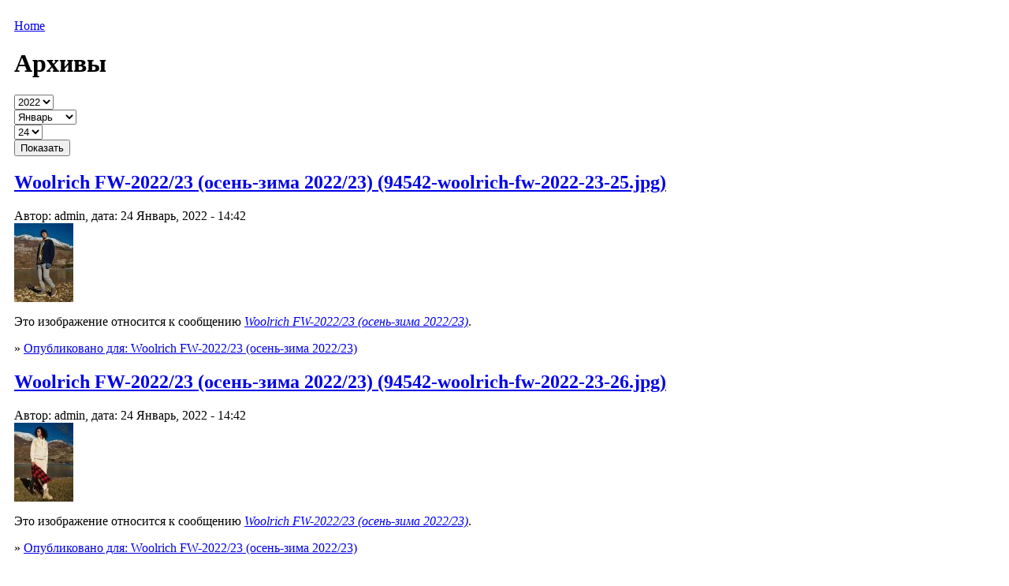

--- FILE ---
content_type: text/html; charset=utf-8
request_url: https://modanews.ru/archive/2022/1/24?page=2
body_size: 52434
content:
<html xmlns="http://www.w3.org/1999/xhtml" lang="ru" xml:lang="ru">
<head>
<title>Архивы | ModaNews.ru | Интернет портал индустрии моды</title>
<meta name="Keywords" content=", бесплатно,скачать,книга,журнал,M.Müller,М. Мюллер и сын,фэшн,fashion,moda,мода,индустрия, ателье, шитье, крой, textiles, international, textil, журнал, новости, бизнес, подписка, книги, текстиль, одежда, наряд, сукно, ткань, волокно, книги, конструирование, моделирование, одежда, muller, техника кроя, Ателье, Индустрия моды,International Textiles,текстиль, Интернэшнл Текстайлз, Индустрия моды,по шитью, Susanna MODEN, Diana MODEN, Сюзанна Моден, Диана Моден, ШиК: Шитье и крой, Шитье и крой, Библиотека журнала Ателье,скачать журнал,электронная версия,читать">
<meta name="Description" content=" Эксклюзивные новости национальной и мировой индустрии моды, статьи и интервью, анонсы важных событий в мире российской индустрии моды.Редакция специализированного журнала «Ателье» по системе кроя «М. Мюллер и сын» и журналов по шитью Susanna MODEN («Сюзанна Моден»), «ШиК: Шитье и крой», а также серии книг «Библиотека журнала “Ателье”».">
<meta http-equiv="Content-Type" content="text/html; charset=utf-8" />
<style type="text/css" media="all">@import "/misc/drupal.css";</style>
<script type="text/javascript"><!--
  var BASE_URL = "/";
--></script>

<script type="text/javascript" src="/misc/drupal.js"></script>
<script type="text/javascript" src="/modules/img_assist/img_assist.js"></script>
<link rel="shortcut icon" href="/ModaNews.svg" type="image/x-icon" />
<style type="text/css" media="all">@import "/modules/img_assist/img_assist.css";</style><style type="text/css" media="all">@import "/modules/taxonomy_context/taxonomy_context.css";</style><style type="text/css" media="all">@import "/themes/modanews2/style.css";</style><script type="text/javascript"> </script>
<link rel="alternate" type="application/rss+xml" title="RSS" href="//modanews.ru/rss/news/"/>
<!--
<meta property="fb:page_id" content="123207441061577"/><meta property="fb:page_id" content="149807845047319"/><meta property="fb:page_id" content="166930633321062"/><meta property="fb:page_id" content="877714152241432"/><meta property="fb:page_id" content="409335049108159"/><meta property="fb:page_id" content="754752661221696"/><meta property="fb:admins" content="igromozeka"/>
-->
<!-- Привью в fb-->
<meta property="og:locale" content="ru_RU" />
<meta property="og:type" content="article" />
<meta property="og:title" content="" />
<meta property="og:url" content="https://modanews.ru/node/" />
<meta property="og:image" content="https://modanews.ru/themes/modanews2/images/logo.gif" /><meta property="og:description" content=" " />
<!-- Привью в fb-->  
<!-- Put this script tag to the <head> of your page -->
<script type="text/javascript" src="//vk.com/js/api/openapi.js?105"></script>
<script type="text/javascript">
VK.init({apiId: 4170974, onlyWidgets: true});
</script>
<!-- Yandex.Metrika counter -->
<script type="text/javascript" >
   (function(m,e,t,r,i,k,a){m[i]=m[i]||function(){(m[i].a=m[i].a||[]).push(arguments)};
   m[i].l=1*new Date();k=e.createElement(t),a=e.getElementsByTagName(t)[0],k.async=1,k.src=r,a.parentNode.insertBefore(k,a)})
   (window, document, "script", "https://mc.yandex.ru/metrika/tag.js", "ym");
   ym(55919326, "init", {
        clickmap:true,
        trackLinks:true,
        accurateTrackBounce:true
   });
</script>
<noscript><div><img src="https://mc.yandex.ru/watch/55919326" style="position:absolute; left:-9999px;" alt="" /></div></noscript>
<!-- /Yandex.Metrika counter -->
<!-- Google Analytics -->
<!--
<script async src="https://www.googletagmanager.com/gtag/js?id=G-MGD6G7N4HR"></script>
<script>
  window.dataLayer = window.dataLayer || [];
  function gtag(){dataLayer.push(arguments);}
  gtag('js', new Date());
  gtag('config', 'G-MGD6G7N4HR');
</script>
-->
<!-- Google Analytics -->
<!-- begin of Top100 code -->
<script id="top100Counter" type="text/javascript" src="https://counter.rambler.ru/top100.jcn?1109218"></script>
<!-- end of Top100 code -->
<!-- Yandex.RTB --><script>window.yaContextCb=window.yaContextCb||[]</script>
<script src="https://yandex.ru/ads/system/context.js" async></script>
<!--В head сайта один раз подключите библиотеку AdFox --><script src="https://yastatic.net/pcode/adfox/loader.js" crossorigin="anonymous"></script><!--В head сайта один раз подключите библиотеку AdFox -->
</head>
<body>

<noindex>
<!-- end of Top100 code -->
<noscript>
<img src="https://counter.rambler.ru/top100.cnt?1109218" alt="" width="1" height="1" border="0" />
</noscript>
<!-- end of Top100 code -->
<!-- /HotLog -->
<noscript>
<a href="https://click.hotlog.ru/?315812" target="_top" rel="nofollow">
<img src="https://hit13.hotlog.ru/cgi-bin/hotlog/count?s=315812&amp;im=101" border="0" 
 width="1" height="1" alt="HotLog"></a>
</noscript>
<!-- /HotLog -->
</noindex>
<center>
<table width="768"><tr><td><!--AdFox START--><!--yandex_igromozeka--><!--Площадка: ModaNews / * / *--><!--Тип баннера: 728х90--><!--Расположение: ModaNews верх страницы A--><div id="adfox_170578876473696349"></div><script>
    window.yaContextCb.push(()=>{
        Ya.adfoxCode.create({
            ownerId: 3721666,
            containerId: 'adfox_170578876473696349',
            params: {
                pp: 'dymk',
                ps: 'hdmd',
                p2: 'hiuu'
            }
        })
    })
</script></td></tr></table>
</center>
    <div id="all">
        <div id="content">
                        <div class="col2"  style="margin-right: 250px;">
                <!--  -->
                                    <div id="where">
                        <table border="0" cellspacing="0" cellpadding="0">
                            <tr>
                                <td><img src="/themes/modanews2/images/where_lt.gif" alt="" width="10" height="10"
                                         border="0"></td>
                                <td width="100%" background="/themes/modanews2/images/where_t.gif"><img
                                        src="/themes/modanews2/images/spacer.gif" width="1" height="10"></td>
                                <td><img src="/themes/modanews2/images/where_rt.gif" alt="" width="10" height="10"
                                         border="0"></td>
                            </tr>
                        </table>

                        <table border="0" cellspacing="0" cellpadding="0">
                            <tr>
                                <td background="/themes/modanews2/images/where_l.gif"><img
                                        src="/themes/modanews2/images/spacer.gif" width="10" height="1"></td>
                                <td class="where_content">
                                    <div class="breadcrumb"><a href="/">Home</a></div>                                </td>
                                <td background="/themes/modanews2/images/where_r.gif"><img
                                        src="/themes/modanews2/images/spacer.gif" width="10" height="1"></td>
                            </tr>
                        </table>

                        <table border="0" cellspacing="0" cellpadding="0">
                            <tr>
                                <td><img src="/themes/modanews2/images/where_lb.gif" alt="" width="10" height="10"
                                         border="0"></td>
                                <td width="100%" background="/themes/modanews2/images/where_b.gif"><img
                                        src="/themes/modanews2/images/spacer.gif" width="1" height="10"></td>
                                <td><img src="/themes/modanews2/images/where_rb.gif" alt="" width="10" height="10"
                                         border="0"></td>
                            </tr>
                        </table>
                    </div>

                
                <div id="contents">
                    <table border="0" cellspacing="0" cellpadding="0">
                        <tr>
                            <td><img src="/themes/modanews2/images/center_lt.gif" alt="" width="10" height="10"
                                     border="0"></td>
                            <td width="100%" background="/themes/modanews2/images/center_t.gif"><img
                                    src="/themes/modanews2/images/spacer.gif" width="1" height="10"></td>
                            <td><img src="/themes/modanews2/images/center_rt.gif" alt="" width="10" height="10"
                                     border="0"></td>
                        </tr>
                    </table>

                    <table border="0" cellspacing="0" cellpadding="0">
                        <tr>
                            <td background="/themes/modanews2/images/center_l.gif"><img
                                    src="/themes/modanews2/images/spacer.gif" width="10" height="1"></td>
                            <td class="center_content">
                                                                <h1>Архивы</h1>
                                <div class="tabs"></div>
                                <!-- -->
                                                                                                <!-- begin content --><form action="/archive/2022/1/24?page=2"  method="post" id="archive_browse_form">
<div><div class="container-inline archive"><div class="form-item">
 <select name="edit[year]" class="form-select" id="edit-year" ><option value="2000">2000</option><option value="2001">2001</option><option value="2002">2002</option><option value="2003">2003</option><option value="2004">2004</option><option value="2005">2005</option><option value="2006">2006</option><option value="2007">2007</option><option value="2008">2008</option><option value="2009">2009</option><option value="2010">2010</option><option value="2011">2011</option><option value="2012">2012</option><option value="2013">2013</option><option value="2014">2014</option><option value="2015">2015</option><option value="2016">2016</option><option value="2017">2017</option><option value="2018">2018</option><option value="2019">2019</option><option value="2020">2020</option><option value="2021">2021</option><option value="2022" selected="selected">2022</option><option value="2023">2023</option><option value="2024">2024</option><option value="2025">2025</option><option value="2026">2026</option></select>
</div>
<div class="form-item">
 <select name="edit[month]" class="form-select" id="edit-month" ><option value="1" selected="selected">Январь</option><option value="2">Февраль</option><option value="3">Март</option><option value="4">Апрель</option><option value="5">май</option><option value="6">Июнь</option><option value="7">Июль</option><option value="8">Август</option><option value="9">Сентябрь</option><option value="10">Октябрь</option><option value="11">Ноябрь</option><option value="12">Декабрь</option></select>
</div>
<div class="form-item">
 <select name="edit[day]" class="form-select" id="edit-day" ><option value="1">1</option><option value="2">2</option><option value="3">3</option><option value="4">4</option><option value="5">5</option><option value="6">6</option><option value="7">7</option><option value="8">8</option><option value="9">9</option><option value="10">10</option><option value="11">11</option><option value="12">12</option><option value="13">13</option><option value="14">14</option><option value="15">15</option><option value="16">16</option><option value="17">17</option><option value="18">18</option><option value="19">19</option><option value="20">20</option><option value="21">21</option><option value="22">22</option><option value="23">23</option><option value="24" selected="selected">24</option><option value="25">25</option><option value="26">26</option><option value="27">27</option><option value="28">28</option><option value="29">29</option><option value="30">30</option><option value="31">31</option></select>
</div>
<input type="submit" name="op" value="Показать"  class="form-submit" />
<input type="hidden" name="edit[form_id]" id="edit-archive-browse-form" value="archive_browse_form"  />
</div>
</div></form>
<!-- <index> -->
<div class="node">

    <h2 class="title"><a href="/node/94570">Woolrich FW-2022/23 (осень-зима 2022/23) (94542-woolrich-fw-2022-23-25.jpg)</a></h2>    <span class="NewsDate">Автор: admin, дата: 24 Январь, 2022 - 14:42</span>
    <span class="NewsTaxonomy"></span>
    <div class="NewsText"><a href="https://modanews.ru/node/94570"><img src="https://modanews.ru/files/images/94542-woolrich-fw-2022-23-25.thumbnail.jpg" alt="Woolrich FW-2022/23 (осень-зима 2022/23) (94542-woolrich-fw-2022-23-25.jpg)" title="Woolrich FW-2022/23 (осень-зима 2022/23) (94542-woolrich-fw-2022-23-25.jpg)"  class="image thumbnail" width="75" height="100" /></a><p>Это изображение относится к сообщению <a href="/node/94542"><em>Woolrich FW-2022/23 (осень-зима 2022/23)</em></a>.</p>
</div>
    <div class="links">&raquo; <a href="/node/94542" title="Read parent post to view all attached images.">Опубликовано для: Woolrich FW-2022/23 (осень-зима 2022/23)</a></div>    </div>
<!-- </index> --><!-- <index> -->
<div class="node">

    <h2 class="title"><a href="/node/94571">Woolrich FW-2022/23 (осень-зима 2022/23) (94542-woolrich-fw-2022-23-26.jpg)</a></h2>    <span class="NewsDate">Автор: admin, дата: 24 Январь, 2022 - 14:42</span>
    <span class="NewsTaxonomy"></span>
    <div class="NewsText"><a href="https://modanews.ru/node/94571"><img src="https://modanews.ru/files/images/94542-woolrich-fw-2022-23-26.thumbnail.jpg" alt="Woolrich FW-2022/23 (осень-зима 2022/23) (94542-woolrich-fw-2022-23-26.jpg)" title="Woolrich FW-2022/23 (осень-зима 2022/23) (94542-woolrich-fw-2022-23-26.jpg)"  class="image thumbnail" width="75" height="100" /></a><p>Это изображение относится к сообщению <a href="/node/94542"><em>Woolrich FW-2022/23 (осень-зима 2022/23)</em></a>.</p>
</div>
    <div class="links">&raquo; <a href="/node/94542" title="Read parent post to view all attached images.">Опубликовано для: Woolrich FW-2022/23 (осень-зима 2022/23)</a></div>    </div>
<!-- </index> --><!-- <index> -->
<div class="node">

    <h2 class="title"><a href="/node/94572">Woolrich FW-2022/23 (осень-зима 2022/23) (94542-woolrich-fw-2022-23-27.jpg)</a></h2>    <span class="NewsDate">Автор: admin, дата: 24 Январь, 2022 - 14:42</span>
    <span class="NewsTaxonomy"></span>
    <div class="NewsText"><a href="https://modanews.ru/node/94572"><img src="https://modanews.ru/files/images/94542-woolrich-fw-2022-23-27.thumbnail.jpg" alt="Woolrich FW-2022/23 (осень-зима 2022/23) (94542-woolrich-fw-2022-23-27.jpg)" title="Woolrich FW-2022/23 (осень-зима 2022/23) (94542-woolrich-fw-2022-23-27.jpg)"  class="image thumbnail" width="75" height="100" /></a><p>Это изображение относится к сообщению <a href="/node/94542"><em>Woolrich FW-2022/23 (осень-зима 2022/23)</em></a>.</p>
</div>
    <div class="links">&raquo; <a href="/node/94542" title="Read parent post to view all attached images.">Опубликовано для: Woolrich FW-2022/23 (осень-зима 2022/23)</a></div>    </div>
<!-- </index> --><!-- <index> -->
<div class="node">

    <h2 class="title"><a href="/node/94573">Woolrich FW-2022/23 (осень-зима 2022/23) (94542-woolrich-fw-2022-23-28.jpg)</a></h2>    <span class="NewsDate">Автор: admin, дата: 24 Январь, 2022 - 14:42</span>
    <span class="NewsTaxonomy"></span>
    <div class="NewsText"><a href="https://modanews.ru/node/94573"><img src="https://modanews.ru/files/images/94542-woolrich-fw-2022-23-28.thumbnail.jpg" alt="Woolrich FW-2022/23 (осень-зима 2022/23) (94542-woolrich-fw-2022-23-28.jpg)" title="Woolrich FW-2022/23 (осень-зима 2022/23) (94542-woolrich-fw-2022-23-28.jpg)"  class="image thumbnail" width="75" height="100" /></a><p>Это изображение относится к сообщению <a href="/node/94542"><em>Woolrich FW-2022/23 (осень-зима 2022/23)</em></a>.</p>
</div>
    <div class="links">&raquo; <a href="/node/94542" title="Read parent post to view all attached images.">Опубликовано для: Woolrich FW-2022/23 (осень-зима 2022/23)</a></div>    </div>
<!-- </index> --><!-- <index> -->
<div class="node">

    <h2 class="title"><a href="/node/94575">V Textile Design Talents Solstudio Award (94574-v-textile-design-talents-solstudio-award-s.jpg)</a></h2>    <span class="NewsDate">Автор: admin, дата: 24 Январь, 2022 - 15:08</span>
    <span class="NewsTaxonomy"></span>
    <div class="NewsText"><a href="https://modanews.ru/node/94575"><img src="https://modanews.ru/files/images/94574-v-textile-design-talents-solstudio-award-s.thumbnail.jpg" alt="V Textile Design Talents Solstudio Award (94574-v-textile-design-talents-solstudio-award-s.jpg)" title="V Textile Design Talents Solstudio Award (94574-v-textile-design-talents-solstudio-award-s.jpg)"  class="image thumbnail" width="100" height="100" /></a><p>Это изображение относится к сообщению <a href="/node/94574"><em>V Textile Design Talents Solstudio Award</em></a>.</p>
</div>
    <div class="links">&raquo; <a href="/node/94574" title="Read parent post to view all attached images.">Опубликовано для: V Textile Design Talents Solstudio Award</a></div>    </div>
<!-- </index> --><!-- <index> -->
<div class="node">

    <h2 class="title"><a href="/node/94576">V Textile Design Talents Solstudio Award (94574-v-textile-design-talents-solstudio-award-b.jpg)</a></h2>    <span class="NewsDate">Автор: admin, дата: 24 Январь, 2022 - 15:08</span>
    <span class="NewsTaxonomy"></span>
    <div class="NewsText"><a href="https://modanews.ru/node/94576"><img src="https://modanews.ru/files/images/94574-v-textile-design-talents-solstudio-award-b.thumbnail.jpg" alt="V Textile Design Talents Solstudio Award (94574-v-textile-design-talents-solstudio-award-b.jpg)" title="V Textile Design Talents Solstudio Award (94574-v-textile-design-talents-solstudio-award-b.jpg)"  class="image thumbnail" width="75" height="100" /></a><p>Это изображение относится к сообщению <a href="/node/94574"><em>V Textile Design Talents Solstudio Award</em></a>.</p>
</div>
    <div class="links">&raquo; <a href="/node/94574" title="Read parent post to view all attached images.">Опубликовано для: V Textile Design Talents Solstudio Award</a></div>    </div>
<!-- </index> --><div id="pager"><a href="/archive/2022/1/24" class="pager-first active" title="К первой странице">« первая</a><a href="/archive/2022/1/24?page=1" class="pager-previous active" title="К предыдущей странице">‹ предыдущая</a><span class="pager-list"><a href="/archive/2022/1/24" class="pager-first active" title="Перейти к странице 1">1</a><a href="/archive/2022/1/24?page=1" class="pager-previous active" title="Перейти к странице 2">2</a><strong class="pager-current">3</strong></span></div><!-- end content -->                                                                                            </td>
                            <td background="/themes/modanews2/images/center_r.gif"><img
                                    src="/themes/modanews2/images/spacer.gif" width="10" height="1"></td>
                        </tr>
                    </table>

                    <table border="0" cellspacing="0" cellpadding="0">
                        <tr>
                            <td><img src="/themes/modanews2/images/center_lb.gif" alt="" width="10" height="10"
                                     border="0"></td>
                            <td width="100%" background="/themes/modanews2/images/center_b.gif"><img
                                    src="/themes/modanews2/images/spacer.gif" width="1" height="10"></td>
                            <td><img src="/themes/modanews2/images/center_rb.gif" alt="" width="10" height="10"
                                     border="0"></td>
                        </tr>
                    </table>
                </div>
                
<div style="margin-bottom: 4px; margin-top: -5px; width: 468px; text-align: center; margin-left: auto; margin-right: auto;" align="center"><!--AdFox START--><!--yandex_igromozeka--><!--Площадка: ModaNews / * / *--><!--Тип баннера: 468x60--><!--Расположение: ModaNews середина страницы F--><div id="adfox_17057890071231938"></div><script>
    window.yaContextCb.push(()=>{
        Ya.adfoxCode.create({
            ownerId: 3721666,
            containerId: 'adfox_17057890071231938',
            params: {
                pp: 'dymp',
                ps: 'hdmd',
                p2: 'iubh'
            }
        })
    })
</script></div>
            </div>

            
            <div class="col1">

                                    
<center><!--AdFox START--><!--yandex_igromozeka--><!--Площадка: ModaNews / * / *--><!--Тип баннера: 100x100--><!--Расположение: ModaNews середина страницы G--><div id="adfox_17057893437762301"></div><script>
    window.yaContextCb.push(()=>{
        Ya.adfoxCode.create({
            ownerId: 3721666,
            containerId: 'adfox_17057893437762301',
            params: {
                pp: 'dymq',
                ps: 'hdmd',
                p2: 'iube'
            }
        })
    })
</script></center>
<!-- login block -->
<div class="left_block" id="login_block">
<table border="0" cellspacing="0" cellpadding="0">
<tr><td><img src="/themes/modanews2/images/login_top.gif" alt="" width="136" height="10" border="0"></td></tr>
<tr><td width="100%" background="/themes/modanews2/images/login_bg.gif">

<!-- start LOGIN -->
<table border="0" cellspacing="0" cellpadding="0" class="LoginTable">
	<tr>
		<td>
		<table border="0" cellspacing="0" cellpadding="0" class="Login">
			<form action="/node?destination="  method="post" id="user-login-form">
			<tr>
			<td align="right">имя</td>
			<td colspan="2"><input type="text" name="edit[name]" id="edit-name" class="Log"></td>
			</tr>
			<tr>
			<td align="right">пароль</td>
			<td colspan="2"><input type="password" name="edit[pass]" id="edit-pass"  class="Log"></td>
			</tr>
		</table>
		<table border="0" cellspacing="0" cellpadding="0" class="Login">
			<tr>
			<td><a href="/user/register">регистрация</a></td>
			<td>
			<input type="submit" name="op" value="Войти" class="form-submit" id="edit-submit"/>

			</td>
			</tr>
			<input type="hidden" name="edit[form_id]" id="edit-user-login-block" value="user_login_block"  />
			</form>
		</table>
		<table border="0" cellspacing="0" cellpadding="0" class="Login">
			<tr>
			<td style="text-align: left;"><a href="/user/password/">забыли пароль?</a></td>
			</tr>
		</table>
		</td>
	</tr>
</table>
<!-- finish LOGIN -->

</td></tr>
<tr><td><img src="/themes/modanews2/images/login_bottom.gif" alt="" width="136" height="10" border="0"></td></tr>
</table>
</div>
<!-- /login block -->
<!-- pnews brief block -->
<div class="left_block" id="pict_block">
<table border="0" cellspacing="0" cellpadding="0">
<tr><td><a href="/news"><img src="/themes/modanews2/images/news_top.gif" alt="" width="136" height="30" border="0"></a></td></tr>
<tr><td width="100%" background="/themes/modanews2/images/left_bg.gif" align="center">
<div class="left_news">

<p><span class=date>16.01.26</span> <a href="/node/109995">Коллекция The Attico Resort 2026</a><p><span class=date>15.01.26</span> <a href="/node/109992">Première Vision Paris – 3 дня, 1000 экспонентов с предложением для весенне-летнего сезона 2027 года</a><p><span class=date>14.01.26</span> <a href="/node/109807">Российский бренд женского нижнего белья и купальников Tribuna отмечает 92-летие</a><p><span class=date>13.01.26</span> <a href="/node/109988">Актер Джош О’Коннор стал амбассадором Dior</a><p><span class=date>12.01.26</span> <a href="/node/109981">Prada представил кампанию весна-лето 2026</a><p><span class=date>11.01.26</span> <a href="/node/109970">Коллекция Stella McCartney Pre-Fall 2026</a><p><span class=date>11.01.26</span> <a href="/node/109964">Miu Miu представил коллекцию Prelude</a>
</div>
</td></tr>
<tr><td><img src="/themes/modanews2/images/left_bottom.gif" alt="Новости" width="136" height="10" border="0"></td></tr>
</table>
</div>
<!-- /pnews brief block -->
<!-- calendar block -->
<div class="left_block" id="calendar_block">
<table border="0" cellspacing="0" cellpadding="0">
<tr><td><img src="/themes/modanews2/images/calendar_top.gif" alt="" width="136" height="10" border="0"></td></tr>
<tr><td class="calendar_content">


<!-- calendar -->
<div class="calendar"><table summary="Календарь для просмотра архивов.">
 <caption><a href="/archive/2021/12/24" title="Предыдущий месяц">«</a> Январь 2022 <a href="/archive/2022/02/24" title="Следующий месяц">»</a></caption>
 <tr class="header-week">
 <th abbr="понедельник">пн</th>
 <th abbr="вторник">вт</th>
 <th abbr="среда">ср</th>
 <th abbr="четверг">чт</th>
 <th abbr="пятница">пт</th>
 <th abbr="суббота">сб</th>
 <th abbr="воскресение">вс</th>
</tr>
 <tr class="row-week"><td class="day-blank">&nbsp;</td>
<td class="day-blank">&nbsp;</td>
<td class="day-blank">&nbsp;</td>
<td class="day-blank">&nbsp;</td>
<td class="day-blank">&nbsp;</td>
  <td class="day-link"><a href="/archive/2022/1/1" title="1 post">1</a></td>
  <td class="day-link"><a href="/archive/2022/1/2" title="1 post">2</a></td>
 </tr>
 <tr class="row-week">
  <td class="day-link"><a href="/archive/2022/1/3" title="27 posts">3</a></td>
  <td class="day-link"><a href="/archive/2022/1/4" title="11 posts">4</a></td>
  <td class="day-link"><a href="/archive/2022/1/5" title="1 post">5</a></td>
  <td class="day-link"><a href="/archive/2022/1/6" title="14 posts">6</a></td>
  <td class="day-link"><a href="/archive/2022/1/7" title="1 post">7</a></td>
  <td class="day-normal">8</td>
  <td class="day-link"><a href="/archive/2022/1/9" title="14 posts">9</a></td>
 </tr>
 <tr class="row-week">
  <td class="day-normal">10</td>
  <td class="day-link"><a href="/archive/2022/1/11" title="24 posts">11</a></td>
  <td class="day-link"><a href="/archive/2022/1/12" title="3 posts">12</a></td>
  <td class="day-link"><a href="/archive/2022/1/13" title="3 posts">13</a></td>
  <td class="day-link"><a href="/archive/2022/1/14" title="12 posts">14</a></td>
  <td class="day-link"><a href="/archive/2022/1/15" title="12 posts">15</a></td>
  <td class="day-link"><a href="/archive/2022/1/16" title="9 posts">16</a></td>
 </tr>
 <tr class="row-week">
  <td class="day-link"><a href="/archive/2022/1/17" title="17 posts">17</a></td>
  <td class="day-link"><a href="/archive/2022/1/18" title="32 posts">18</a></td>
  <td class="day-link"><a href="/archive/2022/1/19" title="29 posts">19</a></td>
  <td class="day-link"><a href="/archive/2022/1/20" title="55 posts">20</a></td>
  <td class="day-link"><a href="/archive/2022/1/21" title="1 post">21</a></td>
  <td class="day-link"><a href="/archive/2022/1/22" title="20 posts">22</a></td>
  <td class="day-link"><a href="/archive/2022/1/23" title="1 post">23</a></td>
 </tr>
 <tr class="row-week">
  <td class="day-selected"><a href="/archive/2022/1/24" title="36 posts" class="active">24</a></td>
  <td class="day-link"><a href="/archive/2022/1/25" title="24 posts">25</a></td>
  <td class="day-link"><a href="/archive/2022/1/26" title="1 post">26</a></td>
  <td class="day-link"><a href="/archive/2022/1/27" title="19 posts">27</a></td>
  <td class="day-link"><a href="/archive/2022/1/28" title="8 posts">28</a></td>
  <td class="day-link"><a href="/archive/2022/1/29" title="3 posts">29</a></td>
  <td class="day-link"><a href="/archive/2022/1/30" title="30 posts">30</a></td>
 </tr>
 <tr class="row-week">
  <td class="day-link"><a href="/archive/2022/1/31" title="34 posts">31</a></td>
<td class="day-blank">&nbsp;</td>
<td class="day-blank">&nbsp;</td>
<td class="day-blank">&nbsp;</td>
<td class="day-blank">&nbsp;</td>
<td class="day-blank">&nbsp;</td>
<td class="day-blank">&nbsp;</td>
</tr>
</table></div>


</td></tr>
<tr><td><img src="/themes/modanews2/images/calendar_bottom.gif" width="136" height="10" border="0"></td></tr>
</table>
</div>
<!-- /calendar block -->

<!-- logout block -->
<!-- /logout block -->

<noindex>
<div class='counters'>
<!-- Yandex.Metrika counter -->
<script type="text/javascript" >
    (function (d, w, c) {
        (w[c] = w[c] || []).push(function() {
            try {
                w.yaCounter17910796 = new Ya.Metrika({
                    id:17910796,
                    clickmap:true,
                    trackLinks:true,
                    accurateTrackBounce:true
                });
            } catch(e) { }
        });

        var n = d.getElementsByTagName("script")[0],
            s = d.createElement("script"),
            f = function () { n.parentNode.insertBefore(s, n); };
        s.type = "text/javascript";
        s.async = true;
        s.src = "https://mc.yandex.ru/metrika/watch.js";

        if (w.opera == "[object Opera]") {
            d.addEventListener("DOMContentLoaded", f, false);
        } else { f(); }
    })(document, window, "yandex_metrika_callbacks");
</script>
<noscript><div><img src="https://mc.yandex.ru/watch/17910796" style="position:absolute; left:-9999px;" alt="" /></div></noscript>
<!-- /Yandex.Metrika counter -->
</div>
</noindex>
                            </div>
            <div class="col4">

                                    
<div style="margin-bottom: 4px;" align="center"><!--AdFox START--><!--yandex_igromozeka--><!--Площадка: ModaNews / * / *--><!--Тип баннера: 240x400--><!--Расположение: ModaNews середина страницы E--><div id="adfox_170578940149422429"></div><script>
    window.yaContextCb.push(()=>{
        Ya.adfoxCode.create({
            ownerId: 3721666,
            containerId: 'adfox_170578940149422429',
            params: {
                pp: 'dymo',
                ps: 'hdmd',
                p2: 'hiut'
            }
        })
    })
</script></div>

<!-- Yandex.RTB R-A-4268349-1 -->
<div id="yandex_rtb_R-A-4268349-1"></div>
<script>
window.yaContextCb.push(()=>{
	Ya.Context.AdvManager.render({
		"blockId": "R-A-4268349-1",
		"renderTo": "yandex_rtb_R-A-4268349-1"
	})
})
</script>
<!-- Muller block -->
<div class="right_block" id="muller_block">
<table border="0" cellspacing="0" cellpadding="0">
<tr><td><a href="/m.muller"><img src="/themes/modanews2/images/muller_top.gif" alt="" width="240" height="30" border="0"></a></td></tr>
<tr><td width="100%" background="/themes/modanews2/images/right_bg_y.gif" align="center">
<div class="right_news"><br>

<div class="item-list"><ul><li><a href="https://modanews.ru/node/109715">Межразмерные интервалы ширины брюк внизу и ширины брюк в области колена для женщин</a>
</li><li><a href="https://modanews.ru/node/109403">Уменьшение раствора нагрудной вытачки женского жакета</a>
</li><li><a href=""></a>
</li><li><a href=""></a>
</li><li><a href=""></a>
</li></ul></div><div class="more-link"><a href="/aggregator/categories/4" title="View more items in this category.">далее</a></div>
</div>
</td></tr>
<tr><td><img src="/themes/modanews2/images/right_bottom_y.gif" alt="" width="240" height="10" border="0"></td></tr>
</table>
</div>
<!-- /Muller block -->
<!-- articles block -->

<!-- 
<div id="news">
<table border="0" cellspacing="0" cellpadding="0">
<tr>
<td><a href="/articles"><img src="/themes/modanews2/images/articles_name.gif" alt="" width="60" height="30" border="0"></a></td>
<td width="100%" background="/themes/modanews2/images/blue_top.gif"><img src="/themes/modanews2/images/spacer.gif" width="1" height="30"></td>
<td><a href="/articles"><img src="/themes/modanews2/images/articles_icon.gif" alt="" width="40" height="30" border="0"></a></td>
</tr>
</table>
<table border="0" cellspacing="0" cellpadding="0">
<tr>
<td background="/themes/modanews2/images/center_l.gif"><img src="/themes/modanews2/images/spacer.gif" width="10" height="1"></td>
<td class="center_content"><br>
 -->

<div class="right_block" id="articles_block">
<table border="0" cellspacing="0" cellpadding="0">
<tr><td><a href="/article"><img src="/themes/modanews2/images/articles_top.gif" alt="Статьи" width="240" height="30" border="0"></a></td></tr>
<tr><td width="100%" background="/themes/modanews2/images/right_bg.gif" align="center">
<div class="right_news"><br>
<div class="item-list">


<div class="item-list"><ul><li><a href="/node/108789">Александра Кирли победитель конкурса «Адмиралтейская игла» – You Are a Superstar!</a></li><li><a href="/node/108426">Модные букеты цветов на день рождения: тренды 2025 года и как выбрать идеальный подарок</a></li><li><a href="/node/108262">Текстильлегпром: мы меняемся вместе с отраслью</a></li><li><a href="/node/107955">Мария Вагачёва победитель конкурса «Поколение NEXT» в номинации «Костюм»</a></li><li><a href="/node/107876">Вадим Ефременков: Textile Salon – выставка тканей для качественной одежды</a></li></ul></div><div class="more-link"><a href="/articles" title="Read more articles.">далее</a></div>

<!-- 
<div class="more">
<a href="/news" title="Читать все новости >>"></a>
</div>
</td>
<td background="/themes/modanews2/images/center_r.gif"><img src="/themes/modanews2/images/spacer.gif" width="10" height="1"></td>
</tr>
</table>
<table border="0" cellspacing="0" cellpadding="0">
<tr>
<td><img src="/themes/modanews2/images/center_lb.gif" alt="" width="10" height="10" border="0"></td>
<td width="100%" background="/themes/modanews2/images/center_b.gif"><img src="/themes/modanews2/images/spacer.gif" width="1" height="10"></td>
<td><img src="/themes/modanews2/images/center_rb.gif" alt="" width="10" height="10" border="0"></td>
</tr>
</table>
</div>
 -->

</div>
</td></tr>
<tr><td><img src="/themes/modanews2/images/right_bottom.gif" alt="Новости" width="240" height="10" border="0"></td></tr>
</table>
</div>

<!-- /articles block -->

<center>
<div id="vk_groups"></div>
<script type="text/javascript">
VK.Widgets.Group("vk_groups", {mode: 0, width: "240", height: "400", color1: 'FFFFFF', color2: '2B587A', color3: '5B7FA6'}, 61121586);
</script></center>
                            </div>

            <div id="bottom">
                <table width="100%" border="0" cellspacing="0" cellpadding="0">
                    <tr>
                        <td width="156"> <!-- Лого в левой колонке низ-->
<a href="/" title="ModaNews.ru | Интернет портал индустрии моды" /><img src="/themes/modanews2/images/logo.gif" alt="ModaNews.ru | Интернет портал индустрии моды" border="0" title="ModaNews.ru | Интернет портал индустрии моды" /></a>	
						</td>
                        <td class="footer_content">

Modanews.ru<br>&copy;2000-2025. Рег. СМИ ЭЛ N ФС 77-77367<br><a href="/credits">Информация об ограничениях и порядок использования информации</a> 18+<br>
<a href="https://moda247.ru/about/privacy/" target="blank">Политика в отношении обработки персональных данных и использования файлов куки (cookie).</a>
<center>
<a href="/mn_goods" title="Товары индустрии моды партнеров проекта ModaNews">ТОВАРЫ</a> <b>&middot;</b>
<a href="/mn_organizations" title="Компании производители товаров текстильной и легкой промышленности партнеров проекта ModaNews">ПРОИЗВОДИТЕЛИ</a> <b>&middot;</b>
<a href="/muller" title="Консультации по системе кроя «М.Мюллер и сын» (M.Müller&Sohn)">МЮЛЛЕР</a> <b>&middot;</b>

<a href="/industry-news" title="Новости индустрии моды и красоты">НОВОСТИ</a> <b>&middot;</b>
<a href="/article/178" title="Статьи индустрии моды и красоты">СТАТЬИ</a> <b>&middot;</b>


<a href="/afisha" title="Афиша событий в области индустрии моды и красоты">АФИША</a> <b>&middot;</b>
<a href="/education" title="Учебный центр">ОБУЧЕНИЕ</a> <b>&middot;</b>
<a href="/downloads" title="Скачать Модные B2B-журналы «Ателье, «Индустрия моды и «International Textiles»">СКАЧАТЬ</a> <b>&middot;</b>
<!--<a href="/pay" title="Плавила приема платежей проекта ModaNews">ОПЛАТА</a> <b>&middot;</b>-->
<a href="/video" title="Видеоуроки по конструированию проекта ModaNew">ВИДЕО</a> <b>&middot;</b>
<a href="/about" title="О проекте ModaNews">О ПРОЕКТЕ</a> <b>&middot;</b>
<a href="/forum" title="Форум проекта ModaNews">ФОРУМ</a> <b>&middot;</b>
<a href="/partners" title="Партнеры проекта ModaNews">ПАРТНЕРЫ</a> <b>&middot;</b>
<a href="/journal/subscribe" title="Подписка на электронную рассылку проекта ModaNews и на журналы «Ателье», «Индустрия моды» и «International Textiles»">ПОДПИСКА</a> <b>&middot;</b>
<a href="/advert" title="О рекламе в журналах и на сайтах ModaNews">РЕКЛАМА</a> <b>&middot;</b>
<a href="/job" title="Резюме и вакансии индустрии моды">РАБОТА</a> <b>&middot;</b>
<a href="/contact" title="Адреса, телефоны, электронная почта сайта и журналов">КОНТАКТ</a> <b>&middot;</b>
<a href="/taxonomy/term/164" title="Фоторепортажи">ФОТО</a> <b>&middot;</b>
<a href="/streetfashion" title="Street Fashion">STREETFASHION</a>
</center>
<a href="/scripts-modanews/node.php" title="Все статьи индустрии моды" target="_blank" rel="noopener">Все статьи индустрии моды</a>
</td>
           <td width="260"><!-- Лого в левой колонке низ-->	</td>
                    </tr>
                </table>
            </div>
        </div>
        <div id="top">
<div id="logo">
<a href="/" title="ModaNews.ru | Интернет портал индустрии моды" /><img src="/themes/modanews2/images/logo.gif" alt="ModaNews.ru | Интернет портал индустрии моды" border="0" title="ModaNews.ru | Интернет портал индустрии моды" /></a></div>
            <div class="right">
                <div class="block1">
                    <table width="100%" border="0" cellspacing="0" cellpadding="0">
                                                    <tr>
                                <td width=33% align="center">
<table width="234"><tr><td><!--AdFox START--><!--yandex_igromozeka--><!--Площадка: ModaNews / * / *--><!--Тип баннера: 234х81--><!--Расположение: ModaNews верх страницы B--><div id="adfox_170578909874756063"></div><script>
    window.yaContextCb.push(()=>{
        Ya.adfoxCode.create({
            ownerId: 3721666,
            containerId: 'adfox_170578909874756063',
            params: {
                pp: 'dyml',
                ps: 'hdmd',
                p2: 'iubg'
            }
        })
    })
</script></td></tr></table>
</td>
                                <td width=33% align="center">
<table width="234"><tr><td><!--AdFox START--><!--yandex_igromozeka--><!--Площадка: ModaNews / * / *--><!--Тип баннера: 234х81--><!--Расположение: ModaNews верх страницы C--><div id="adfox_170578915036532700"></div><script>
    window.yaContextCb.push(()=>{
        Ya.adfoxCode.create({
            ownerId: 3721666,
            containerId: 'adfox_170578915036532700',
            params: {
                pp: 'dymm',
                ps: 'hdmd',
                p2: 'iubg'
            }
        })
    })
</script></td></tr></table>
</td>
                                <td width=33% align="center">
<table  width="234"><tr><td><!--AdFox START--><!--yandex_igromozeka--><!--Площадка: ModaNews / * / *--><!--Тип баннера: 234х81--><!--Расположение: ModaNews верх страницы D--><div id="adfox_170578920369462769"></div><script>
window.yaContextCb.push(()=>{
Ya.adfoxCode.create({
ownerId: 3721666,
containerId: 'adfox_170578920369462769',
params: {
pp: 'dymn',
ps: 'hdmd',
p2: 'iubg'
}
})
})
</script></td></tr></table>

<!-- Yandex.RTB R-A-4268349-2 -->
<div id="yandex_rtb_R-A-4268349-2"></div>
<script>
window.yaContextCb.push(()=>{
Ya.Context.AdvManager.render({
"blockId": "R-A-4268349-2",
"renderTo": "yandex_rtb_R-A-4268349-2"
})
})
</script>
</td>
                            </tr>
                                            </table>
                </div>
                <div class="container">
                    <div class="block2">
                        
<!-- search block -->
<div id="search">
<table border="0" cellspacing="0" cellpadding="0">
<form action="/search/node/" method="post" id="search_form" class="search-form" />
<input type="hidden" name="edit[form_id]" id="edit-search-form" value="search_form"  />
<tr>
<td><img src="/themes/modanews2/images/search_left.gif" alt="" width="10" height="53" border="0"></td>
<td width="100%" background="/themes/modanews2/images/search_bg.gif">
<!-- start SEARCH -->
<table border="0" cellspacing="0" cellpadding="0" class="SearchTable">			
<tr>
<td><input type="text" maxlength="128" name="edit[keys]" id="edit-keys" size="40" value="" title="Введите слова для поиска" class="searchString" style="width: 89%"/> <input type="submit" name="op" value="Искать" class="form-submit" /></td>
</tr>
<tr>
<td>
<table border="0" cellspacing="0" cellpadding="0" class="SearchCriteria">			
<tr>
<td width="20%"><input type="radio" name="edit[type][mn_goods]" id="edit-type-mn_goods" value="mn_goods" class="form-checkbox"/> <a href="/mn_goods" title="Товары  индустрии моды партнеров проекта ModaNews">товары</a></td>

<td width="20%"><input type="radio" name="edit[type][mn_organizations]" id="edit-type-mn_organizations" value="mn_organizations" class="form-checkbox"/> <a href="/mn_organizations">производители</a></td>

<td width="20%"><input type="radio" name="edit[type][pnews]" id="edit-type-pnews" value="pnews" class="form-checkbox"/> <a href="/news" title="Лента новостей индустрии моды проекта ModaNews">новости</a></td>

<td width="20%"><input type="radio" name="edit[type][book]" id="edit-type-book" value="book" class="form-checkbox"> <a href="/journal" title="Модные B2B-журналы">журналы</a></td>
<td width="20%"><input type="radio" name="" value=""> везде</td>			


</tr>
</table>
</td>
</tr>
</form>
</table>
<!-- finish SEARCH -->
</td>
<td><img src="/themes/modanews2/images/search_right.gif" alt="" width="10" height="53" border="0"></td>
</tr>
</table>
</div>
<!-- /search block -->
                    </div>
                    <div class="block3">
                        
<!-- subscribe block -->
<div id="subscribe">
<table border="0" cellspacing="0" cellpadding="0">
<tr>
<td><img src="/themes/modanews2/images/subscr_left.gif" alt="" width="10" height="53" border="0"></td>
<td width="220" background="/themes/modanews2/images/subscr_bg.gif">

<!-- start SUBSCRIBE -->
<table border="0" cellspacing="0" cellpadding="0" class="SubscrTable">
<tr>
<td><noindex><a href="https://subscribe.ru/catalog/media.news.press.legprominfo" target="_blank" rel="nofollow">Рассылка: "Новости моды"</a></noindex>
<script type="text/javascript">
function AddEmailheck(){
	if(document.AddEmail.email.value.length == 0){
		alert('Поле "Email" не может быть пустым');
		return false;
	}
	if(!/^[\w\-\.]+\@[\w-\.]+\.[\w]{2,5}$/.test(document.AddEmail.email.value)){
		alert('Неправильный e-mail');
		return false;
	}
	return true;
}
</script>
<!--			<form name="AddEmail" target="_blank" action="/scripts/subscribe.php" method='get' onsubmit='return AddEmailheck();'> -->
<!--			<form name="AddEmail" target="_blank" action="http://subscribe.ru/member/quick" method="get">-->

<form name="AddEmail" target="_blank" action="/scripts-modanews/subscribe.php" method="get" onsubmit="return AddEmailheck();"> 
<input type="hidden" name="action" value="quick">
<input type="hidden" name="grp" value="media.news.press.legprominfo">
<tr>
<td><input type="text" name="email" value="Ваш@EMail" class="Log" style="color: #000000; font-weight: normal; width: 100px;"> <input type="submit" name="op" value="Подписаться" class="form-submit" /></td>
</tr>
</form>
</table>
<!-- finish SUBSCRIBE -->
</td>
<td><img src="/themes/modanews2/images/subscr_right.gif" alt="" width="10" height="53" border="0"></td>
</tr>
</table>
</div>
<!-- /subscribe block -->
                    </div>
                </div>
                <div class="block4">
                    
<!-- menu block -->
<div id="menu">
<table border="0" cellspacing="0" cellpadding="0">
<tr>
<td><img src="/themes/modanews2/images/menu_left.gif" alt="" width="10" height="29" border="0"></td>
<td width="100%" background="/themes/modanews2/images/menu_bg.gif" style="padding-bottom: 2px;">
<!--<a href="/education" title="Учебный центр">ОБУЧЕНИЕ</a> <b>&middot;</b>-->
<!--<a href="/m.muller" title="Система конструирования одежды (кроя) «М. Мюллер и сын»"></a> <b>&middot;</b>-->
<a href="/muller/video" title="Видеоконсультации по системе кроя «М.Мюллер и сын»">M.MÜLLER ВИДЕО</a> <b>&middot;</b>
<!--<a href="/video" title="Видеоуроки по конструированию проекта ModaNews">ВИДЕО</a> <b>&middot;</b>-->
<a href="/news" title="Лента новостей индустрии моды проекта ModaNews">НОВОСТИ</a> <b>&middot;</b>
<a href="/article/178" title="Статьи индустрии моды проекта ModaNews">СТАТЬИ</a> <b>&middot;</b>
<a href="/journal" title="Модные B2B-журналы ИД «Эдипресс-Конлига»">ЖУРНАЛЫ</a> <b>&middot;</b>
<a href="/books" title="Серия книг по универсальной системе конструирования одежды «М.Мюллер и сын» из библиотеки журнала «Ателье»">КНИГИ</a> <b>&middot;</b>
<!--<a href="/journal/subscribe" title="Подписка на электронную рассылку проекта ModaNews и на журналы «Ателье», «Индустрия моды» и «International Textiles»">ПОДПИСКА</a> <b>&middot;</b>-->
<a href="/contests" title="Конкурсы сайта ModaNews, журналов «Ателье, «Индустрия моды и «International Textiles»">КОНКУРС</a> <b>&middot;</b>
<!--<a href="/afisha" title="Афиша событий в области индустрии моды и красоты">АФИША</a> <b>&middot;</b>-->
<!--<a href="/forum" title="Форум проекта ModaNews">ФОРУМ</a> <b>&middot;</b>-->
<a href="/advert" title="О рекламе в журналах и на сайтах ModaNews">РЕКЛАМА</a> <b>&middot;</b>
<a href="/contact" title="Адреса, телефоны, электронная почта сайта и журналов">КОНТАКТ</a> <b>&middot;</b>
<!--noindex--><a href="/info" target="_blank" rel="noopener noreferrer nofollow">18+</a><!--/noindex-->

<td><img src="/themes/modanews2/images/menu_right.gif" alt="" width="10" height="29" border="0"></td>
	</tr>
	</table>
</div>
<!-- menu block -->
                </div>
            </div>
        </div>
   </div>
<!--begin of Rambler's Top100 code -->
<img src="//counter.rambler.ru/top100.cnt?1109218" alt="" width=1 height=1 border=0>
<!--end of Top100 code-->

<!--begin personal data -->
<!-- imce + personal data -->
<script type="text/javascript"> imceBrowserURL = "/?q=imce/browse"; </script>
<script type="text/javascript" src="/modules/imce/imce_set.js"></script>
<!-- /imce + personal data -->
<script type="text/javascript">
function ms_createCookie(name,value,days) {
    var expires = "";
    if (days) {
        var date = new Date();
        date.setTime(date.getTime() + (days*24*60*60*1000));
        expires = "; expires=" + date.toUTCString();
    }
    document.cookie = name + "=" + value + expires + "; path=/";
}

function ms_readCookie(name) {
    var nameEQ = name + "=";
    var ca = document.cookie.split(';');
    for(var i=0;i < ca.length;i++) {
        var c = ca[i];
        while (c.charAt(0)==' ') c = c.substring(1,c.length);
        if (c.indexOf(nameEQ) == 0) return c.substring(nameEQ.length,c.length);
    }
    return null;
}

function ms_eraseCookie(name) {
    ms_createCookie(name,"",-1);
}	
var kl_disclaimer = ms_readCookie('kl_disclaimer');
if (kl_disclaimer && kl_disclaimer == 'accepted') {

}
else{ 
	jQuery('body').append(
		'<div class="ms_disclaimer"><div class="text">Обратите внимание, что ваши персональные данные <a target="_blank"  href="https://moda247.ru/privacy/">обрабатываются</a> на сайте в целях его функционирования. Если вы не согласны с этим, то вам надо покинуть сайт. Если вы продолжите пользоваться сайтом, это автоматически означает, что вы согласны на обработку ваших данных.</div><button>OK</button><div class="close">x</div></div>'
	); 
	ms_createCookie('kl_disclaimer','accepted');
	jQuery('.ms_disclaimer button').click(function(){jQuery('.ms_disclaimer').remove();});
	jQuery('.ms_disclaimer .close').click(function(){jQuery('.ms_disclaimer').remove();});
}	
</script>
<!--end personal data -->
</body>
</html>